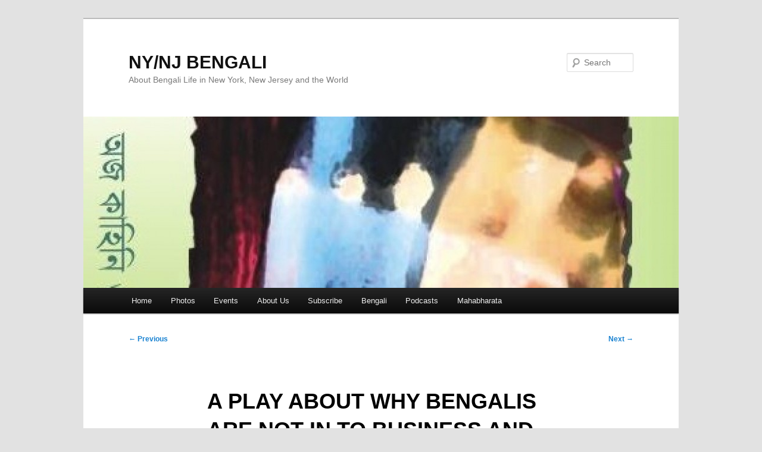

--- FILE ---
content_type: text/html; charset=UTF-8
request_url: https://nynjbengali.com/a-play-about-why-bengalis-are-not-in-to-business-and-commerce-an-appreciation/
body_size: 8453
content:
<!DOCTYPE html>
<html lang="en-US">
<head>
<meta charset="UTF-8" />
<meta name="viewport" content="width=device-width, initial-scale=1.0" />
<title>
A PLAY ABOUT WHY BENGALIS ARE  NOT IN TO BUSINESS AND COMMERCE: AN APPRECIATION | NY/NJ BENGALI	</title>
<link rel="profile" href="https://gmpg.org/xfn/11" />
<link rel="stylesheet" type="text/css" media="all" href="https://nynjbengali.com/wp-content/themes/twentyeleven/style.css?ver=20251202" />
<link rel="pingback" href="https://nynjbengali.com/xmlrpc.php">
<meta name='robots' content='max-image-preview:large' />
<link rel='dns-prefetch' href='//s.w.org' />
		<script type="text/javascript">
			window._wpemojiSettings = {"baseUrl":"https:\/\/s.w.org\/images\/core\/emoji\/13.1.0\/72x72\/","ext":".png","svgUrl":"https:\/\/s.w.org\/images\/core\/emoji\/13.1.0\/svg\/","svgExt":".svg","source":{"concatemoji":"https:\/\/nynjbengali.com\/wp-includes\/js\/wp-emoji-release.min.js?ver=5.8.12"}};
			!function(e,a,t){var n,r,o,i=a.createElement("canvas"),p=i.getContext&&i.getContext("2d");function s(e,t){var a=String.fromCharCode;p.clearRect(0,0,i.width,i.height),p.fillText(a.apply(this,e),0,0);e=i.toDataURL();return p.clearRect(0,0,i.width,i.height),p.fillText(a.apply(this,t),0,0),e===i.toDataURL()}function c(e){var t=a.createElement("script");t.src=e,t.defer=t.type="text/javascript",a.getElementsByTagName("head")[0].appendChild(t)}for(o=Array("flag","emoji"),t.supports={everything:!0,everythingExceptFlag:!0},r=0;r<o.length;r++)t.supports[o[r]]=function(e){if(!p||!p.fillText)return!1;switch(p.textBaseline="top",p.font="600 32px Arial",e){case"flag":return s([127987,65039,8205,9895,65039],[127987,65039,8203,9895,65039])?!1:!s([55356,56826,55356,56819],[55356,56826,8203,55356,56819])&&!s([55356,57332,56128,56423,56128,56418,56128,56421,56128,56430,56128,56423,56128,56447],[55356,57332,8203,56128,56423,8203,56128,56418,8203,56128,56421,8203,56128,56430,8203,56128,56423,8203,56128,56447]);case"emoji":return!s([10084,65039,8205,55357,56613],[10084,65039,8203,55357,56613])}return!1}(o[r]),t.supports.everything=t.supports.everything&&t.supports[o[r]],"flag"!==o[r]&&(t.supports.everythingExceptFlag=t.supports.everythingExceptFlag&&t.supports[o[r]]);t.supports.everythingExceptFlag=t.supports.everythingExceptFlag&&!t.supports.flag,t.DOMReady=!1,t.readyCallback=function(){t.DOMReady=!0},t.supports.everything||(n=function(){t.readyCallback()},a.addEventListener?(a.addEventListener("DOMContentLoaded",n,!1),e.addEventListener("load",n,!1)):(e.attachEvent("onload",n),a.attachEvent("onreadystatechange",function(){"complete"===a.readyState&&t.readyCallback()})),(n=t.source||{}).concatemoji?c(n.concatemoji):n.wpemoji&&n.twemoji&&(c(n.twemoji),c(n.wpemoji)))}(window,document,window._wpemojiSettings);
		</script>
		<style type="text/css">
img.wp-smiley,
img.emoji {
	display: inline !important;
	border: none !important;
	box-shadow: none !important;
	height: 1em !important;
	width: 1em !important;
	margin: 0 .07em !important;
	vertical-align: -0.1em !important;
	background: none !important;
	padding: 0 !important;
}
</style>
	<link rel='stylesheet' id='wp-block-library-css'  href='https://nynjbengali.com/wp-includes/css/dist/block-library/style.min.css?ver=5.8.12' type='text/css' media='all' />
<style id='wp-block-library-theme-inline-css' type='text/css'>
#start-resizable-editor-section{display:none}.wp-block-audio figcaption{color:#555;font-size:13px;text-align:center}.is-dark-theme .wp-block-audio figcaption{color:hsla(0,0%,100%,.65)}.wp-block-code{font-family:Menlo,Consolas,monaco,monospace;color:#1e1e1e;padding:.8em 1em;border:1px solid #ddd;border-radius:4px}.wp-block-embed figcaption{color:#555;font-size:13px;text-align:center}.is-dark-theme .wp-block-embed figcaption{color:hsla(0,0%,100%,.65)}.blocks-gallery-caption{color:#555;font-size:13px;text-align:center}.is-dark-theme .blocks-gallery-caption{color:hsla(0,0%,100%,.65)}.wp-block-image figcaption{color:#555;font-size:13px;text-align:center}.is-dark-theme .wp-block-image figcaption{color:hsla(0,0%,100%,.65)}.wp-block-pullquote{border-top:4px solid;border-bottom:4px solid;margin-bottom:1.75em;color:currentColor}.wp-block-pullquote__citation,.wp-block-pullquote cite,.wp-block-pullquote footer{color:currentColor;text-transform:uppercase;font-size:.8125em;font-style:normal}.wp-block-quote{border-left:.25em solid;margin:0 0 1.75em;padding-left:1em}.wp-block-quote cite,.wp-block-quote footer{color:currentColor;font-size:.8125em;position:relative;font-style:normal}.wp-block-quote.has-text-align-right{border-left:none;border-right:.25em solid;padding-left:0;padding-right:1em}.wp-block-quote.has-text-align-center{border:none;padding-left:0}.wp-block-quote.is-large,.wp-block-quote.is-style-large{border:none}.wp-block-search .wp-block-search__label{font-weight:700}.wp-block-group.has-background{padding:1.25em 2.375em;margin-top:0;margin-bottom:0}.wp-block-separator{border:none;border-bottom:2px solid;margin-left:auto;margin-right:auto;opacity:.4}.wp-block-separator:not(.is-style-wide):not(.is-style-dots){width:100px}.wp-block-separator.has-background:not(.is-style-dots){border-bottom:none;height:1px}.wp-block-separator.has-background:not(.is-style-wide):not(.is-style-dots){height:2px}.wp-block-table thead{border-bottom:3px solid}.wp-block-table tfoot{border-top:3px solid}.wp-block-table td,.wp-block-table th{padding:.5em;border:1px solid;word-break:normal}.wp-block-table figcaption{color:#555;font-size:13px;text-align:center}.is-dark-theme .wp-block-table figcaption{color:hsla(0,0%,100%,.65)}.wp-block-video figcaption{color:#555;font-size:13px;text-align:center}.is-dark-theme .wp-block-video figcaption{color:hsla(0,0%,100%,.65)}.wp-block-template-part.has-background{padding:1.25em 2.375em;margin-top:0;margin-bottom:0}#end-resizable-editor-section{display:none}
</style>
<style id='powerpress-player-block-style-inline-css' type='text/css'>


</style>
<link rel='stylesheet' id='twentyeleven-block-style-css'  href='https://nynjbengali.com/wp-content/themes/twentyeleven/blocks.css?ver=20240703' type='text/css' media='all' />
<link rel="https://api.w.org/" href="https://nynjbengali.com/wp-json/" /><link rel="alternate" type="application/json" href="https://nynjbengali.com/wp-json/wp/v2/posts/1001" /><link rel="EditURI" type="application/rsd+xml" title="RSD" href="https://nynjbengali.com/xmlrpc.php?rsd" />
<link rel="wlwmanifest" type="application/wlwmanifest+xml" href="https://nynjbengali.com/wp-includes/wlwmanifest.xml" /> 
<meta name="generator" content="WordPress 5.8.12" />
<link rel="canonical" href="https://nynjbengali.com/a-play-about-why-bengalis-are-not-in-to-business-and-commerce-an-appreciation/" />
<link rel='shortlink' href='https://nynjbengali.com/?p=1001' />
<link rel="alternate" type="application/json+oembed" href="https://nynjbengali.com/wp-json/oembed/1.0/embed?url=https%3A%2F%2Fnynjbengali.com%2Fa-play-about-why-bengalis-are-not-in-to-business-and-commerce-an-appreciation%2F" />
<link rel="alternate" type="text/xml+oembed" href="https://nynjbengali.com/wp-json/oembed/1.0/embed?url=https%3A%2F%2Fnynjbengali.com%2Fa-play-about-why-bengalis-are-not-in-to-business-and-commerce-an-appreciation%2F&#038;format=xml" />
            <script type="text/javascript"><!--
                                function powerpress_pinw(pinw_url){window.open(pinw_url, 'PowerPressPlayer','toolbar=0,status=0,resizable=1,width=460,height=320');	return false;}
                //-->

                // tabnab protection
                window.addEventListener('load', function () {
                    // make all links have rel="noopener noreferrer"
                    document.querySelectorAll('a[target="_blank"]').forEach(link => {
                        link.setAttribute('rel', 'noopener noreferrer');
                    });
                });
            </script>
            <style type="text/css">.recentcomments a{display:inline !important;padding:0 !important;margin:0 !important;}</style></head>

<body class="post-template-default single single-post postid-1001 single-format-standard wp-embed-responsive single-author singular two-column right-sidebar">
<div class="skip-link"><a class="assistive-text" href="#content">Skip to primary content</a></div><div id="page" class="hfeed">
	<header id="branding">
			<hgroup>
									<h1 id="site-title"><span><a href="https://nynjbengali.com/" rel="home" >NY/NJ BENGALI</a></span></h1>
										<h2 id="site-description">About Bengali Life in New York, New Jersey and the World</h2>
							</hgroup>

						<a href="https://nynjbengali.com/" rel="home" >
				<img src="https://nynjbengali.com/wp-content/uploads/2012/04/cropped-ojo_kahini_single_cover.jpg" width="1000" height="288" alt="NY/NJ BENGALI" srcset="https://nynjbengali.com/wp-content/uploads/2012/04/cropped-ojo_kahini_single_cover.jpg 1000w, https://nynjbengali.com/wp-content/uploads/2012/04/cropped-ojo_kahini_single_cover-300x86.jpg 300w, https://nynjbengali.com/wp-content/uploads/2012/04/cropped-ojo_kahini_single_cover-500x144.jpg 500w" sizes="(max-width: 1000px) 100vw, 1000px" />			</a>
			
									<form method="get" id="searchform" action="https://nynjbengali.com/">
		<label for="s" class="assistive-text">Search</label>
		<input type="text" class="field" name="s" id="s" placeholder="Search" />
		<input type="submit" class="submit" name="submit" id="searchsubmit" value="Search" />
	</form>
			
			<nav id="access">
				<h3 class="assistive-text">Main menu</h3>
				<div class="menu-menu-container"><ul id="menu-menu" class="menu"><li id="menu-item-1130" class="menu-item menu-item-type-custom menu-item-object-custom menu-item-home menu-item-1130"><a href="http://nynjbengali.com/">Home</a></li>
<li id="menu-item-1123" class="menu-item menu-item-type-post_type menu-item-object-page menu-item-1123"><a href="https://nynjbengali.com/photos/">Photos</a></li>
<li id="menu-item-1124" class="menu-item menu-item-type-post_type menu-item-object-page menu-item-1124"><a href="https://nynjbengali.com/events/">Events</a></li>
<li id="menu-item-1125" class="menu-item menu-item-type-post_type menu-item-object-page menu-item-1125"><a href="https://nynjbengali.com/about-us/">About Us</a></li>
<li id="menu-item-1126" class="menu-item menu-item-type-post_type menu-item-object-page menu-item-1126"><a href="https://nynjbengali.com/subscribe/">Subscribe</a></li>
<li id="menu-item-1127" class="menu-item menu-item-type-taxonomy menu-item-object-category menu-item-1127"><a href="https://nynjbengali.com/category/bengali/">Bengali</a></li>
<li id="menu-item-1209" class="menu-item menu-item-type-post_type menu-item-object-page menu-item-1209"><a href="https://nynjbengali.com/podcasts/">Podcasts</a></li>
<li id="menu-item-1259" class="menu-item menu-item-type-post_type menu-item-object-page menu-item-1259"><a href="https://nynjbengali.com/mahabharata-2/">Mahabharata</a></li>
</ul></div>			</nav><!-- #access -->
	</header><!-- #branding -->


	<div id="main">

		<div id="primary">
			<div id="content" role="main">

				
					<nav id="nav-single">
						<h3 class="assistive-text">Post navigation</h3>
						<span class="nav-previous"><a href="https://nynjbengali.com/mrittika-presents-music-and-rhythm-of-south-asia/" rel="prev"><span class="meta-nav">&larr;</span> Previous</a></span>
						<span class="nav-next"><a href="https://nynjbengali.com/a-conversation-with-sharad-sathe-on-marathi-theatre/" rel="next">Next <span class="meta-nav">&rarr;</span></a></span>
					</nav><!-- #nav-single -->

					
<article id="post-1001" class="post-1001 post type-post status-publish format-standard hentry category-arts-culture">
	<header class="entry-header">
		<h1 class="entry-title">A PLAY ABOUT WHY BENGALIS ARE  NOT IN TO BUSINESS AND COMMERCE: AN APPRECIATION</h1>

				<div class="entry-meta">
			<span class="sep">Posted on </span><a href="https://nynjbengali.com/a-play-about-why-bengalis-are-not-in-to-business-and-commerce-an-appreciation/" title="12:37 am" rel="bookmark"><time class="entry-date" datetime="2013-05-23T00:37:01-04:00">May 23, 2013</time></a><span class="by-author"> <span class="sep"> by </span> <span class="author vcard"><a class="url fn n" href="https://nynjbengali.com/author/sudipta/" title="View all posts by sudipta" rel="author">sudipta</a></span></span>		</div><!-- .entry-meta -->
			</header><!-- .entry-header -->

	<div class="entry-content">
		<p><strong>An Open Letter from Amitava Sen</strong></p>
<div id="attachment_1002" style="width: 208px" class="wp-caption alignleft"><a href="http://nynjbengali.com/wp-content/uploads/2013/05/babuholdingahookah.jpeg"><img aria-describedby="caption-attachment-1002" loading="lazy" class="size-medium wp-image-1002" title="Babu Holding Hookah" src="http://nynjbengali.com/wp-content/uploads/2013/05/babuholdingahookah-198x300.jpg" alt="Bengali Babu Holding Hookah" width="198" height="300" srcset="https://nynjbengali.com/wp-content/uploads/2013/05/babuholdingahookah-198x300.jpg 198w, https://nynjbengali.com/wp-content/uploads/2013/05/babuholdingahookah.jpeg 677w" sizes="(max-width: 198px) 100vw, 198px" /></a><p id="caption-attachment-1002" class="wp-caption-text">Bengali Babu Holding Hookah</p></div>
<p>Dear Sudipta,<br />
A few weeks ago, I attended and enjoyed your one-act monologue play Banijye Basate Lakhhi, a script about Bengali absence, by and large from the world of business and commerce. It may not have had much dramatic impact on audience because of its format and contents- probably it was not intended to; but enlivened by your natural and easy acting, was interesting indeed and set the Bengali viewers on to soul searching. In that aspect it was quite effective. The subject of your play is topical and in that respect my comments although late in coming, may not have timed out or turned stale. You touched on the maladies that inflict us, discouraging us from launching a venture, aversion to risk taking, reluctance to work hard, and absence of desire to set our spirit free. All these are so very true and have triggered some thoughts in my mind.<span id="more-1001"></span><br />
No matter what we do in our professional lives, the primary objective of most of us is to earn a living; assuring us that there will be an adequate remuneration guaranteeing a survival in whatever we pursue. Bengalis are not sure that a business plan meets that need, because such images are few in our homes or in our surroundings; in other words examples and role models are rare, if any. I think this mind set has a relatively recent historical background to it.<br />
The British settled in Calcutta and its vicinity and ran their administration, and trade and commerce from there. . They needed an army of bureaucrats as much as they needed a military one to rule. They found a fertile ground in Bengal and in Bengali psyche.<br />
They created schools and universities to train the cadre. The Bengalis, mostly the Hindu Bengalis joined in force. For us, the British were more civil and better masters than the Muslim rulers of that time and that working for them was an easier way to make a living than the other options available. Our rulers created a whole army of clerks and middle order supervisors. The Bengali middle class joined the force in droves and spread over other parts of India, particularly the neighboring states and northern part of the country. And that created a vacuum in Bengal in manufacturing and trading sector and opened up the domain to people from other states, Rajasthan, for example. The new entrepreneurs from outside the state also found a mighty pen wielding work force ready to serve a new batch of masters.<br />
In addition, from among those who served them subserviently and faithfully the British created a new class of mini-lords to do their dirty work of keeping the masses on leash. They gave this selected group the ownership of land, power to collect revenues and also titles and salutations to go with it. Zemindary system was already in existance from Mogul times; the British finessed it and created a class of aristocracy dependent on them. Actually they were the moneyed group of potential investors. But these affluent landowners chose not to invest in mundane enterprises like cotton mills, jute mills or steel mills; those tasks were left to people from Rajasthan, instead they spent it on building palaces, trips to Europe, jewelries as well as patronage of arts and culture. Bengali entrepreneurship never took off the ground.<br />
In your play you spoke about the risk element of business. In order to take a risk one has to have faith that things are more likely to come out favorably than not. With faith, comes religiosity, a belief in supernatural power. By no account the Bengalis can be accused of abundance of religious faith. In our heart we do not really believe with certainty that someone is there to save us from the pitfall and that entity will do your bidding in exchange of five varieties of fruits offering; therefore we are reluctant to take a chance. We Bengalis probably do not believe that a huge edifice like a Birla temple at Gariahat Road can wash away our perceived sins acquired from the contemporary business practices of mixing stone chips with rice or cheating on taxes or killing babies by marketing spurious drugs, That is no way to hint that the Bengalis are overly ethical or conscientious; just that they are not sure of the fall back positions or an exit strategy in case anything goes wrong.<br />
Your narrative makes sense, just look around us. This country we now live in has the most favorable environment in the world for free enterprise and it is really many fold times easier to start and succeed in a business here compared to other places. Our compatriots from other regions of India have taken advantage of this much more than we Bengalis have. Sadly we have carried our bugs of business-averse genes to a new world where environment is favorable for us to have shaken off our old propensity and started anew.<br />
Talking of propensity; is Bengali mind too analytical? Is the Bengali institution of “Adda” which is endless analysis, discourse and inconclusive argument about nothing is a manifestation of our risk-averse nature, of not being able to make a decision and then avoid an action? Another aspect of this conundrum is perhaps our obsessive love of culture; a softer side of human mind, which makes us dreamers and the dreams have no consequences, no risk attached.<br />
Am I blaming over-feeding on culture, spending too much of our time in poetries, songs, dances and dramas and our self-professed intellectual bend of mind for our reluctance to come down from the cloud nine and face the real harsh world? I will be less than honest if I say that this thought does not cross my mind.<br />
Keep on doing good work, Sudipta.<br />
Amitavada</p>
			</div><!-- .entry-content -->

	<footer class="entry-meta">
		This entry was posted in <a href="https://nynjbengali.com/category/arts-culture/" rel="category tag">Arts-Culture</a> by <a href="https://nynjbengali.com/author/sudipta/">sudipta</a>. Bookmark the <a href="https://nynjbengali.com/a-play-about-why-bengalis-are-not-in-to-business-and-commerce-an-appreciation/" title="Permalink to A PLAY ABOUT WHY BENGALIS ARE  NOT IN TO BUSINESS AND COMMERCE: AN APPRECIATION" rel="bookmark">permalink</a>.
		
			</footer><!-- .entry-meta -->
</article><!-- #post-1001 -->

						<div id="comments">
	
	
	
		<div id="respond" class="comment-respond">
		<h3 id="reply-title" class="comment-reply-title">Leave a Reply <small><a rel="nofollow" id="cancel-comment-reply-link" href="/a-play-about-why-bengalis-are-not-in-to-business-and-commerce-an-appreciation/#respond" style="display:none;">Cancel reply</a></small></h3><form action="https://nynjbengali.com/wp-comments-post.php" method="post" id="commentform" class="comment-form"><p class="comment-notes"><span id="email-notes">Your email address will not be published.</span> Required fields are marked <span class="required">*</span></p><p class="comment-form-comment"><label for="comment">Comment</label> <textarea id="comment" name="comment" cols="45" rows="8" maxlength="65525" required="required"></textarea></p><p class="comment-form-author"><label for="author">Name <span class="required">*</span></label> <input id="author" name="author" type="text" value="" size="30" maxlength="245" required='required' /></p>
<p class="comment-form-email"><label for="email">Email <span class="required">*</span></label> <input id="email" name="email" type="text" value="" size="30" maxlength="100" aria-describedby="email-notes" required='required' /></p>
<p class="comment-form-url"><label for="url">Website</label> <input id="url" name="url" type="text" value="" size="30" maxlength="200" /></p>
<p class="comment-form-cookies-consent"><input id="wp-comment-cookies-consent" name="wp-comment-cookies-consent" type="checkbox" value="yes" /> <label for="wp-comment-cookies-consent">Save my name, email, and website in this browser for the next time I comment.</label></p>
<p class="form-submit"><input name="submit" type="submit" id="submit" class="submit" value="Post Comment" /> <input type='hidden' name='comment_post_ID' value='1001' id='comment_post_ID' />
<input type='hidden' name='comment_parent' id='comment_parent' value='0' />
</p><p style="display: none;"><input type="hidden" id="akismet_comment_nonce" name="akismet_comment_nonce" value="c1b227838a" /></p><p style="display: none !important;" class="akismet-fields-container" data-prefix="ak_"><label>&#916;<textarea name="ak_hp_textarea" cols="45" rows="8" maxlength="100"></textarea></label><input type="hidden" id="ak_js_1" name="ak_js" value="212"/><script>document.getElementById( "ak_js_1" ).setAttribute( "value", ( new Date() ).getTime() );</script></p></form>	</div><!-- #respond -->
	<p class="akismet_comment_form_privacy_notice">This site uses Akismet to reduce spam. <a href="https://akismet.com/privacy/" target="_blank" rel="nofollow noopener">Learn how your comment data is processed.</a></p>
</div><!-- #comments -->

				
			</div><!-- #content -->
		</div><!-- #primary -->


	</div><!-- #main -->

	<footer id="colophon">

			
<div id="supplementary" class="one">
		<div id="first" class="widget-area" role="complementary">
		<aside id="text-5" class="widget widget_text"><h3 class="widget-title">Footer</h3>			<div class="textwidget"><script type="text/javascript"><!--
google_ad_client = "ca-pub-8294975955889638";
/* Adsense_Leader */
google_ad_slot = "1034920695";
google_ad_width = 728;
google_ad_height = 90;
//-->
</script>
<script type="text/javascript"
src="http://pagead2.googlesyndication.com/pagead/show_ads.js">
</script></div>
		</aside>	</div><!-- #first .widget-area -->
	
	
	</div><!-- #supplementary -->

			<div id="site-generator">
												<a href="https://wordpress.org/" class="imprint" title="Semantic Personal Publishing Platform">
					Proudly powered by WordPress				</a>
			</div>
	</footer><!-- #colophon -->
</div><!-- #page -->

<script type='text/javascript' src='https://nynjbengali.com/wp-includes/js/comment-reply.min.js?ver=5.8.12' id='comment-reply-js'></script>
<script type='text/javascript' src='https://nynjbengali.com/wp-includes/js/wp-embed.min.js?ver=5.8.12' id='wp-embed-js'></script>
<script defer type='text/javascript' src='https://nynjbengali.com/wp-content/plugins/akismet/_inc/akismet-frontend.js?ver=1704855122' id='akismet-frontend-js'></script>

</body>
</html>
